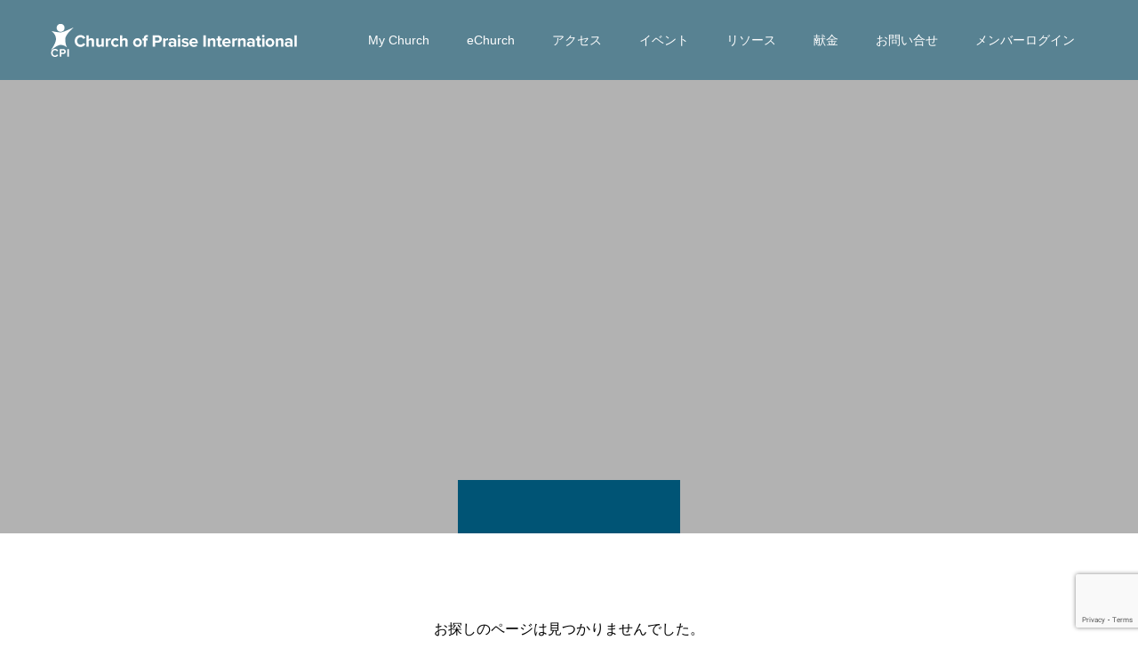

--- FILE ---
content_type: text/html; charset=UTF-8
request_url: https://churchofpraise.jp/events/2023-09-20
body_size: 47389
content:
<!doctype html><html dir="ltr" lang="ja" prefix="og: https://ogp.me/ns#" prefix="og: https://ogp.me/ns#"><head><meta charset="UTF-8"><meta name="viewport" content="width=device-width, initial-scale=1"><meta name="description" content=""><title>2023年9月20日のイベント &#8211; Church of Praise International</title><link rel='stylesheet' id='tribe-events-views-v2-bootstrap-datepicker-styles-css' href='https://churchofpraise.jp/copi/wp-content/plugins/the-events-calendar/vendor/bootstrap-datepicker/css/bootstrap-datepicker.standalone.min.css' type='text/css' media='all' /><link rel='stylesheet' id='tec-variables-skeleton-css' href='https://churchofpraise.jp/copi/wp-content/cache/autoptimize/autoptimize_single_9428f6bcbe2fc7ba08c8adfbecc4210c.php' type='text/css' media='all' /><link rel='stylesheet' id='tribe-common-skeleton-style-css' href='https://churchofpraise.jp/copi/wp-content/cache/autoptimize/autoptimize_single_6fb380074d8423d95643ca9b83fdf6a1.php' type='text/css' media='all' /><link rel='stylesheet' id='tribe-tooltipster-css-css' href='https://churchofpraise.jp/copi/wp-content/plugins/the-events-calendar/common/vendor/tooltipster/tooltipster.bundle.min.css' type='text/css' media='all' /><link rel='stylesheet' id='tribe-events-views-v2-skeleton-css' href='https://churchofpraise.jp/copi/wp-content/cache/autoptimize/autoptimize_single_f7b8771a3bbfc9c1be53b3b2ec25755e.php' type='text/css' media='all' /><link rel='stylesheet' id='tec-variables-full-css' href='https://churchofpraise.jp/copi/wp-content/cache/autoptimize/autoptimize_single_0a0888654a06c91e362d9a1177e45d2e.php' type='text/css' media='all' /><link rel='stylesheet' id='tribe-common-full-style-css' href='https://churchofpraise.jp/copi/wp-content/cache/autoptimize/autoptimize_single_3e5e19d3b00d0fd56902fd3ae2047579.php' type='text/css' media='all' /><link rel='stylesheet' id='tribe-events-views-v2-full-css' href='https://churchofpraise.jp/copi/wp-content/cache/autoptimize/autoptimize_single_86df9630ed6f7af6a4470b52119bd259.php' type='text/css' media='all' /><link rel='stylesheet' id='tribe-events-views-v2-print-css' href='https://churchofpraise.jp/copi/wp-content/cache/autoptimize/autoptimize_single_f69387c53223dc1d31ea843245368a48.php' type='text/css' media='print' /><style>img:is([sizes="auto" i], [sizes^="auto," i]) { contain-intrinsic-size: 3000px 1500px }</style><meta name="robots" content="noindex" /><meta name="generator" content="All in One SEO (AIOSEO) 4.8.9" /> <script type="application/ld+json" class="aioseo-schema">{"@context":"https:\/\/schema.org","@graph":[{"@type":"BreadcrumbList","@id":"https:\/\/churchofpraise.jp\/events\/2023-09-20#breadcrumblist","itemListElement":[{"@type":"ListItem","@id":"https:\/\/churchofpraise.jp#listItem","position":1,"name":"Home","item":"https:\/\/churchofpraise.jp","nextItem":{"@type":"ListItem","@id":"#listItem","name":"404 Error: page not found"}}]},{"@type":"Organization","@id":"https:\/\/churchofpraise.jp\/#organization","name":"Church of Praise International","url":"https:\/\/churchofpraise.jp\/"},{"@type":"WebPage","@id":"https:\/\/churchofpraise.jp\/events\/2023-09-20#webpage","url":"https:\/\/churchofpraise.jp\/events\/2023-09-20","inLanguage":"ja","isPartOf":{"@id":"https:\/\/churchofpraise.jp\/#website"},"breadcrumb":{"@id":"https:\/\/churchofpraise.jp\/events\/2023-09-20#breadcrumblist"}},{"@type":"WebSite","@id":"https:\/\/churchofpraise.jp\/#website","url":"https:\/\/churchofpraise.jp\/","name":"Church of Praise International","inLanguage":"ja","publisher":{"@id":"https:\/\/churchofpraise.jp\/#organization"}}]}</script> <meta property="og:type" content="website"><meta property="og:url" content="https://churchofpraise.jp/events/2023-09-20"><meta property="og:title" content="2023年9月20日のイベント &#8211; Church of Praise International"><meta property="og:description" content=""><meta property="og:site_name" content="Church of Praise International"><meta property="og:image" content="https://churchofpraise.jp/copi/wp-content/themes/switch_tcd063/assets/images/590x380.gif"><meta property="og:image:secure_url" content="https://churchofpraise.jp/copi/wp-content/themes/switch_tcd063/assets/images/590x380.gif"><meta property="og:image:width" content="590"><meta property="og:image:height" content="380"><meta property="fb:app_id" content="320982498547962"><meta name="twitter:card" content="summary"><meta name="twitter:site" content="@"><meta name="twitter:creator" content="@"><meta name="twitter:title" content="2023年9月20日のイベント &#8211; Church of Praise International"><meta property="twitter:description" content=""><link rel='dns-prefetch' href='//webfonts.sakura.ne.jp' /><link rel='dns-prefetch' href='//cdn.jsdelivr.net' /><link rel="alternate" type="application/rss+xml" title="Church of Praise International &raquo; フィード" href="https://churchofpraise.jp/feed" /><link rel="alternate" type="application/rss+xml" title="Church of Praise International &raquo; コメントフィード" href="https://churchofpraise.jp/comments/feed" /><link rel="alternate" type="text/calendar" title="Church of Praise International &raquo; iCal フィード" href="https://churchofpraise.jp/events/2025-11-21/?ical=1/" /><link rel="manifest" href="https://churchofpraise.jp/tcdpwa-manifest.json"> <script defer src="[data-uri]"></script> <link rel="preconnect" href="https://fonts.googleapis.com"><link rel="preconnect" href="https://fonts.gstatic.com" crossorigin><link href="https://fonts.googleapis.com/css2?family=Noto+Sans+JP:wght@400;600" rel="stylesheet"><link rel='stylesheet' id='wp-block-library-css' href='https://churchofpraise.jp/copi/wp-includes/css/dist/block-library/style.min.css' type='text/css' media='all' /><style id='classic-theme-styles-inline-css' type='text/css'>/*! This file is auto-generated */
.wp-block-button__link{color:#fff;background-color:#32373c;border-radius:9999px;box-shadow:none;text-decoration:none;padding:calc(.667em + 2px) calc(1.333em + 2px);font-size:1.125em}.wp-block-file__button{background:#32373c;color:#fff;text-decoration:none}</style><link rel='stylesheet' id='convertkit-broadcasts-css' href='https://churchofpraise.jp/copi/wp-content/cache/autoptimize/autoptimize_single_57d35bd0ca542f812367627d23d892fb.php' type='text/css' media='all' /><link rel='stylesheet' id='convertkit-button-css' href='https://churchofpraise.jp/copi/wp-content/cache/autoptimize/autoptimize_single_ba0c8593a7abf823fc2b16085446decc.php' type='text/css' media='all' /><link rel='stylesheet' id='convertkit-form-css' href='https://churchofpraise.jp/copi/wp-content/cache/autoptimize/autoptimize_single_3626f363cf4f6814901b3322b3ec93e4.php' type='text/css' media='all' /><link rel='stylesheet' id='convertkit-form-builder-field-css' href='https://churchofpraise.jp/copi/wp-content/cache/autoptimize/autoptimize_single_f69834c3c9ffc80110f5a42796a95fab.php' type='text/css' media='all' /><link rel='stylesheet' id='convertkit-form-builder-css' href='https://churchofpraise.jp/copi/wp-content/cache/autoptimize/autoptimize_single_f69834c3c9ffc80110f5a42796a95fab.php' type='text/css' media='all' /><style id='global-styles-inline-css' type='text/css'>:root{--wp--preset--aspect-ratio--square: 1;--wp--preset--aspect-ratio--4-3: 4/3;--wp--preset--aspect-ratio--3-4: 3/4;--wp--preset--aspect-ratio--3-2: 3/2;--wp--preset--aspect-ratio--2-3: 2/3;--wp--preset--aspect-ratio--16-9: 16/9;--wp--preset--aspect-ratio--9-16: 9/16;--wp--preset--color--black: #000000;--wp--preset--color--cyan-bluish-gray: #abb8c3;--wp--preset--color--white: #ffffff;--wp--preset--color--pale-pink: #f78da7;--wp--preset--color--vivid-red: #cf2e2e;--wp--preset--color--luminous-vivid-orange: #ff6900;--wp--preset--color--luminous-vivid-amber: #fcb900;--wp--preset--color--light-green-cyan: #7bdcb5;--wp--preset--color--vivid-green-cyan: #00d084;--wp--preset--color--pale-cyan-blue: #8ed1fc;--wp--preset--color--vivid-cyan-blue: #0693e3;--wp--preset--color--vivid-purple: #9b51e0;--wp--preset--gradient--vivid-cyan-blue-to-vivid-purple: linear-gradient(135deg,rgba(6,147,227,1) 0%,rgb(155,81,224) 100%);--wp--preset--gradient--light-green-cyan-to-vivid-green-cyan: linear-gradient(135deg,rgb(122,220,180) 0%,rgb(0,208,130) 100%);--wp--preset--gradient--luminous-vivid-amber-to-luminous-vivid-orange: linear-gradient(135deg,rgba(252,185,0,1) 0%,rgba(255,105,0,1) 100%);--wp--preset--gradient--luminous-vivid-orange-to-vivid-red: linear-gradient(135deg,rgba(255,105,0,1) 0%,rgb(207,46,46) 100%);--wp--preset--gradient--very-light-gray-to-cyan-bluish-gray: linear-gradient(135deg,rgb(238,238,238) 0%,rgb(169,184,195) 100%);--wp--preset--gradient--cool-to-warm-spectrum: linear-gradient(135deg,rgb(74,234,220) 0%,rgb(151,120,209) 20%,rgb(207,42,186) 40%,rgb(238,44,130) 60%,rgb(251,105,98) 80%,rgb(254,248,76) 100%);--wp--preset--gradient--blush-light-purple: linear-gradient(135deg,rgb(255,206,236) 0%,rgb(152,150,240) 100%);--wp--preset--gradient--blush-bordeaux: linear-gradient(135deg,rgb(254,205,165) 0%,rgb(254,45,45) 50%,rgb(107,0,62) 100%);--wp--preset--gradient--luminous-dusk: linear-gradient(135deg,rgb(255,203,112) 0%,rgb(199,81,192) 50%,rgb(65,88,208) 100%);--wp--preset--gradient--pale-ocean: linear-gradient(135deg,rgb(255,245,203) 0%,rgb(182,227,212) 50%,rgb(51,167,181) 100%);--wp--preset--gradient--electric-grass: linear-gradient(135deg,rgb(202,248,128) 0%,rgb(113,206,126) 100%);--wp--preset--gradient--midnight: linear-gradient(135deg,rgb(2,3,129) 0%,rgb(40,116,252) 100%);--wp--preset--font-size--small: 13px;--wp--preset--font-size--medium: 20px;--wp--preset--font-size--large: 36px;--wp--preset--font-size--x-large: 42px;--wp--preset--spacing--20: 0.44rem;--wp--preset--spacing--30: 0.67rem;--wp--preset--spacing--40: 1rem;--wp--preset--spacing--50: 1.5rem;--wp--preset--spacing--60: 2.25rem;--wp--preset--spacing--70: 3.38rem;--wp--preset--spacing--80: 5.06rem;--wp--preset--shadow--natural: 6px 6px 9px rgba(0, 0, 0, 0.2);--wp--preset--shadow--deep: 12px 12px 50px rgba(0, 0, 0, 0.4);--wp--preset--shadow--sharp: 6px 6px 0px rgba(0, 0, 0, 0.2);--wp--preset--shadow--outlined: 6px 6px 0px -3px rgba(255, 255, 255, 1), 6px 6px rgba(0, 0, 0, 1);--wp--preset--shadow--crisp: 6px 6px 0px rgba(0, 0, 0, 1);}:where(.is-layout-flex){gap: 0.5em;}:where(.is-layout-grid){gap: 0.5em;}body .is-layout-flex{display: flex;}.is-layout-flex{flex-wrap: wrap;align-items: center;}.is-layout-flex > :is(*, div){margin: 0;}body .is-layout-grid{display: grid;}.is-layout-grid > :is(*, div){margin: 0;}:where(.wp-block-columns.is-layout-flex){gap: 2em;}:where(.wp-block-columns.is-layout-grid){gap: 2em;}:where(.wp-block-post-template.is-layout-flex){gap: 1.25em;}:where(.wp-block-post-template.is-layout-grid){gap: 1.25em;}.has-black-color{color: var(--wp--preset--color--black) !important;}.has-cyan-bluish-gray-color{color: var(--wp--preset--color--cyan-bluish-gray) !important;}.has-white-color{color: var(--wp--preset--color--white) !important;}.has-pale-pink-color{color: var(--wp--preset--color--pale-pink) !important;}.has-vivid-red-color{color: var(--wp--preset--color--vivid-red) !important;}.has-luminous-vivid-orange-color{color: var(--wp--preset--color--luminous-vivid-orange) !important;}.has-luminous-vivid-amber-color{color: var(--wp--preset--color--luminous-vivid-amber) !important;}.has-light-green-cyan-color{color: var(--wp--preset--color--light-green-cyan) !important;}.has-vivid-green-cyan-color{color: var(--wp--preset--color--vivid-green-cyan) !important;}.has-pale-cyan-blue-color{color: var(--wp--preset--color--pale-cyan-blue) !important;}.has-vivid-cyan-blue-color{color: var(--wp--preset--color--vivid-cyan-blue) !important;}.has-vivid-purple-color{color: var(--wp--preset--color--vivid-purple) !important;}.has-black-background-color{background-color: var(--wp--preset--color--black) !important;}.has-cyan-bluish-gray-background-color{background-color: var(--wp--preset--color--cyan-bluish-gray) !important;}.has-white-background-color{background-color: var(--wp--preset--color--white) !important;}.has-pale-pink-background-color{background-color: var(--wp--preset--color--pale-pink) !important;}.has-vivid-red-background-color{background-color: var(--wp--preset--color--vivid-red) !important;}.has-luminous-vivid-orange-background-color{background-color: var(--wp--preset--color--luminous-vivid-orange) !important;}.has-luminous-vivid-amber-background-color{background-color: var(--wp--preset--color--luminous-vivid-amber) !important;}.has-light-green-cyan-background-color{background-color: var(--wp--preset--color--light-green-cyan) !important;}.has-vivid-green-cyan-background-color{background-color: var(--wp--preset--color--vivid-green-cyan) !important;}.has-pale-cyan-blue-background-color{background-color: var(--wp--preset--color--pale-cyan-blue) !important;}.has-vivid-cyan-blue-background-color{background-color: var(--wp--preset--color--vivid-cyan-blue) !important;}.has-vivid-purple-background-color{background-color: var(--wp--preset--color--vivid-purple) !important;}.has-black-border-color{border-color: var(--wp--preset--color--black) !important;}.has-cyan-bluish-gray-border-color{border-color: var(--wp--preset--color--cyan-bluish-gray) !important;}.has-white-border-color{border-color: var(--wp--preset--color--white) !important;}.has-pale-pink-border-color{border-color: var(--wp--preset--color--pale-pink) !important;}.has-vivid-red-border-color{border-color: var(--wp--preset--color--vivid-red) !important;}.has-luminous-vivid-orange-border-color{border-color: var(--wp--preset--color--luminous-vivid-orange) !important;}.has-luminous-vivid-amber-border-color{border-color: var(--wp--preset--color--luminous-vivid-amber) !important;}.has-light-green-cyan-border-color{border-color: var(--wp--preset--color--light-green-cyan) !important;}.has-vivid-green-cyan-border-color{border-color: var(--wp--preset--color--vivid-green-cyan) !important;}.has-pale-cyan-blue-border-color{border-color: var(--wp--preset--color--pale-cyan-blue) !important;}.has-vivid-cyan-blue-border-color{border-color: var(--wp--preset--color--vivid-cyan-blue) !important;}.has-vivid-purple-border-color{border-color: var(--wp--preset--color--vivid-purple) !important;}.has-vivid-cyan-blue-to-vivid-purple-gradient-background{background: var(--wp--preset--gradient--vivid-cyan-blue-to-vivid-purple) !important;}.has-light-green-cyan-to-vivid-green-cyan-gradient-background{background: var(--wp--preset--gradient--light-green-cyan-to-vivid-green-cyan) !important;}.has-luminous-vivid-amber-to-luminous-vivid-orange-gradient-background{background: var(--wp--preset--gradient--luminous-vivid-amber-to-luminous-vivid-orange) !important;}.has-luminous-vivid-orange-to-vivid-red-gradient-background{background: var(--wp--preset--gradient--luminous-vivid-orange-to-vivid-red) !important;}.has-very-light-gray-to-cyan-bluish-gray-gradient-background{background: var(--wp--preset--gradient--very-light-gray-to-cyan-bluish-gray) !important;}.has-cool-to-warm-spectrum-gradient-background{background: var(--wp--preset--gradient--cool-to-warm-spectrum) !important;}.has-blush-light-purple-gradient-background{background: var(--wp--preset--gradient--blush-light-purple) !important;}.has-blush-bordeaux-gradient-background{background: var(--wp--preset--gradient--blush-bordeaux) !important;}.has-luminous-dusk-gradient-background{background: var(--wp--preset--gradient--luminous-dusk) !important;}.has-pale-ocean-gradient-background{background: var(--wp--preset--gradient--pale-ocean) !important;}.has-electric-grass-gradient-background{background: var(--wp--preset--gradient--electric-grass) !important;}.has-midnight-gradient-background{background: var(--wp--preset--gradient--midnight) !important;}.has-small-font-size{font-size: var(--wp--preset--font-size--small) !important;}.has-medium-font-size{font-size: var(--wp--preset--font-size--medium) !important;}.has-large-font-size{font-size: var(--wp--preset--font-size--large) !important;}.has-x-large-font-size{font-size: var(--wp--preset--font-size--x-large) !important;}
:where(.wp-block-post-template.is-layout-flex){gap: 1.25em;}:where(.wp-block-post-template.is-layout-grid){gap: 1.25em;}
:where(.wp-block-columns.is-layout-flex){gap: 2em;}:where(.wp-block-columns.is-layout-grid){gap: 2em;}
:root :where(.wp-block-pullquote){font-size: 1.5em;line-height: 1.6;}</style><link rel='stylesheet' id='contact-form-7-css' href='https://churchofpraise.jp/copi/wp-content/cache/autoptimize/autoptimize_single_64ac31699f5326cb3c76122498b76f66.php' type='text/css' media='all' /><link rel='stylesheet' id='stripe-handler-ng-style-css' href='https://churchofpraise.jp/copi/wp-content/cache/autoptimize/autoptimize_single_aa4b8db3479519b496c29ed10208f545.php' type='text/css' media='all' /><link rel='stylesheet' id='parent-style-css' href='https://churchofpraise.jp/copi/wp-content/cache/autoptimize/autoptimize_single_0f363ae754144b838adb567ab0cee448.php' type='text/css' media='all' /><link rel='stylesheet' id='child-style-css' href='https://churchofpraise.jp/copi/wp-content/themes/switch_child/style.css' type='text/css' media='all' /><link rel='stylesheet' id='switch-style-css' href='https://churchofpraise.jp/copi/wp-content/themes/switch_child/style.css' type='text/css' media='all' /><link rel='stylesheet' id='design-plus-css' href='https://churchofpraise.jp/copi/wp-content/cache/autoptimize/autoptimize_single_5b9605651cc6d30cb4193df318e4c9c1.php' type='text/css' media='all' /><style>:root {
  --tcd-font-type1: Arial,"Hiragino Sans","Yu Gothic Medium","Meiryo",sans-serif;
  --tcd-font-type2: "Times New Roman",Times,"Yu Mincho","游明朝","游明朝体","Hiragino Mincho Pro",serif;
  --tcd-font-type3: Palatino,"Yu Kyokasho","游教科書体","UD デジタル 教科書体 N","游明朝","游明朝体","Hiragino Mincho Pro","Meiryo",serif;
  --tcd-font-type-logo: "Noto Sans JP",sans-serif;
}</style> <script type="text/javascript" src="https://churchofpraise.jp/copi/wp-includes/js/jquery/jquery.min.js" id="jquery-core-js"></script> <script defer type="text/javascript" src="https://churchofpraise.jp/copi/wp-includes/js/jquery/jquery-migrate.min.js" id="jquery-migrate-js"></script> <script defer type="text/javascript" src="//webfonts.sakura.ne.jp/js/sakurav3.js?fadein=0" id="typesquare_std-js"></script> <script defer type="text/javascript" src="https://churchofpraise.jp/copi/wp-content/cache/autoptimize/autoptimize_single_bcdda4c2a25e1250e7218ed644ae04f5.php" id="tribe-common-js"></script> <script defer type="text/javascript" src="https://churchofpraise.jp/copi/wp-content/cache/autoptimize/autoptimize_single_ee54704f72f7b625207a9ef7460fb602.php" id="tribe-events-views-v2-breakpoints-js"></script> <link rel="https://api.w.org/" href="https://churchofpraise.jp/wp-json/" /><meta name="tec-api-version" content="v1"><meta name="tec-api-origin" content="https://churchofpraise.jp"><link rel="alternate" href="https://churchofpraise.jp/wp-json/tribe/events/v1/" /><link rel="shortcut icon" href="https://churchofpraise.jp/copi/wp-content/uploads/2019/11/CPI-logo-Favicon.png"><style>.c-comment__form-submit:hover,.p-cb__item-btn a,.c-pw__btn,.p-readmore__btn,.p-pager span,.p-page-links a,.p-pagetop,.p-widget__title,.p-entry__meta,.p-headline,.p-article06__cat,.p-nav02__item-upper,.p-page-header__title,.p-plan__title,.p-btn{background: #005475}.c-pw__btn:hover,.p-cb__item-btn a:hover,.p-pagetop:focus,.p-pagetop:hover,.p-readmore__btn:hover,.p-page-links > span,.p-page-links a:hover,.p-pager a:hover,.p-entry__meta a:hover,.p-article06__cat:hover,.p-interview__cat:hover,.p-nav02__item-upper:hover,.p-btn:hover{background: #000000}.p-archive-header__title,.p-article01__title a:hover,.p-article01__cat a:hover,.p-article04__title a:hover,.p-faq__cat,.p-faq__list dt:hover,.p-triangle,.p-article06__title a:hover,.p-interview__faq dt,.p-nav02__item-lower:hover .p-nav02__item-title,.p-article07 a:hover,.p-article07__title,.p-block01__title,.p-block01__lower-title,.p-block02__item-title,.p-block03__item-title,.p-block04__title,.p-index-content02__title,.p-article09 a:hover .p-article09__title,.p-index-content06__title,.p-plan-table01__price,.p-plan__catch,.p-plan__notice-title,.p-spec__title,.p-widget a:hover,.cardlink .title a{color: #000000}.p-entry__body a,.custom-html-widget a{color: #442602}body{font-family: var(--tcd-font-type1)}.c-logo,.p-page-header__title,.p-page-header__desc,.p-archive-header__title,.p-faq__cat,.p-interview__title,.p-footer-link__title,.p-block01__title,.p-block04__title,.p-index-content02__title,.p-headline02__title,.p-index-content01__title,.p-index-content06__title,.p-index-content07__title,.p-index-content09__title,.p-plan__title,.p-plan__catch,.p-header-content__title,.p-spec__title{font-family: var(--tcd-font-type1)}.c-font-type--logo{font-family: var(--tcd-font-type-logo);font-weight: bold}.p-hover-effect--type1:hover img{-webkit-transform: scale(1.2);transform: scale(1.2)}.l-header{background: rgba(0, 84, 117, 0.500000)}.l-header--fixed.is-active{background: rgba(0, 84, 117, 0.500000)}.p-menu-btn{color: #ffffff}.p-global-nav > ul > li > a{color: #ffffff}.p-global-nav > ul > li > a:hover{color: #999999}.p-global-nav .sub-menu a{background: #005475;color: #ffffff}.p-global-nav .sub-menu a:hover{background: #000000;color: #ffffff}.p-global-nav .menu-item-has-children > a > .p-global-nav__toggle::before{border-color: #ffffff}.p-footer-link{background-image: url(https://churchofpraise.jp/copi/wp-content/uploads/2019/09/switch-image_1450x500.gif)}.p-footer-link::before{background: rgba(0,0,0, 0.300000)}.p-info{background: #ffffff;color: #000000}.p-info__logo{font-size: 25px}.p-footer-nav{background: #f5f5f5;color: #000000}.p-footer-nav a{color: #000000}.p-footer-nav a:hover{color: #442602}.p-copyright{background: #000000}.p-page-header::before{background: rgba(0, 0, 0, 0.3)}.p-page-header__desc{color: #ffffff;font-size: 40px}@media screen and (max-width: 1199px) {.l-header{background: rgba(0, 84, 117, 0.500000)}.l-header--fixed.is-active{background: rgba(0, 84, 117, 0.500000)}.p-global-nav{background: rgba(0,0,0, 1)}.p-global-nav > ul > li > a,.p-global-nav > ul > li > a:hover,.p-global-nav a,.p-global-nav a:hover,.p-global-nav .sub-menu a,.p-global-nav .sub-menu a:hover{color: #ffffff!important}.p-global-nav .menu-item-has-children > a > .sub-menu-toggle::before{border-color: #ffffff}}@media screen and (max-width: 767px) {.p-page-header__desc{font-size: 18px}}.c-load--type1 { border: 3px solid rgba(0, 84, 117, 0.2); border-top-color: #005475; }</style><link rel="icon" href="https://churchofpraise.jp/copi/wp-content/uploads/2020/09/cropped-CPI-logo-32x32.png" sizes="32x32" /><link rel="icon" href="https://churchofpraise.jp/copi/wp-content/uploads/2020/09/cropped-CPI-logo-192x192.png" sizes="192x192" /><link rel="apple-touch-icon" href="https://churchofpraise.jp/copi/wp-content/uploads/2020/09/cropped-CPI-logo-180x180.png" /><meta name="msapplication-TileImage" content="https://churchofpraise.jp/copi/wp-content/uploads/2020/09/cropped-CPI-logo-270x270.png" /></head><body class="error404 wp-embed-responsive wp-theme-switch_tcd063 wp-child-theme-switch_child tribe-events-page-template tribe-no-js"><div id="site_loader_overlay"><div id="site_loader_animation" class="c-load--type1"></div></div><header id="js-header" class="l-header"><div class="l-header__inner l-inner"><div class="l-header__logo c-logo"> <a href="https://churchofpraise.jp/"> <img src="https://churchofpraise.jp/copi/wp-content/uploads/2019/12/cpi-white-1.png" alt="Church of Praise International" width="286" height="49"> </a></div> <button id="js-menu-btn" class="p-menu-btn c-menu-btn"></button><nav id="js-global-nav" class="p-global-nav"><ul id="menu-%e3%82%b5%e3%83%b3%e3%83%97%e3%83%ab%e3%83%a1%e3%83%8b%e3%83%a5%e3%83%bc" class="menu"><li id="menu-item-38" class="menu-item menu-item-type-custom menu-item-object-custom menu-item-has-children menu-item-38"><a href="#">My Church<span class="p-global-nav__toggle"></span></a><ul class="sub-menu"><li id="menu-item-177" class="menu-item menu-item-type-post_type menu-item-object-page menu-item-177"><a href="https://churchofpraise.jp/our-statement-of-faith">私たちの信仰<span class="p-global-nav__toggle"></span></a></li><li id="menu-item-175" class="menu-item menu-item-type-post_type menu-item-object-page menu-item-175"><a href="https://churchofpraise.jp/our-vison">ビジョン<span class="p-global-nav__toggle"></span></a></li><li id="menu-item-8069" class="menu-item menu-item-type-post_type menu-item-object-page menu-item-8069"><a href="https://churchofpraise.jp/leadership">Leadership<span class="p-global-nav__toggle"></span></a></li><li id="menu-item-12727" class="menu-item menu-item-type-custom menu-item-object-custom menu-item-12727"><a href="https://churchofpraise.jp/archives/category/%E8%A8%BC">証<span class="p-global-nav__toggle"></span></a></li><li id="menu-item-3925" class="menu-item menu-item-type-custom menu-item-object-custom menu-item-3925"><a href="https://churchofpraise.jp/j/shuho/shuho.pdf">週報<span class="p-global-nav__toggle"></span></a></li></ul></li><li id="menu-item-3889" class="menu-item menu-item-type-custom menu-item-object-custom menu-item-3889"><a href="https://e.churchofpraise.jp/">eChurch<span class="p-global-nav__toggle"></span></a></li><li id="menu-item-198" class="menu-item menu-item-type-post_type menu-item-object-page menu-item-has-children menu-item-198"><a href="https://churchofpraise.jp/access">アクセス<span class="p-global-nav__toggle"></span></a><ul class="sub-menu"><li id="menu-item-277" class="menu-item menu-item-type-post_type menu-item-object-page menu-item-277"><a href="https://churchofpraise.jp/cpi-osaka-access">Church of Praise International<span class="p-global-nav__toggle"></span></a></li><li id="menu-item-276" class="menu-item menu-item-type-post_type menu-item-object-page menu-item-276"><a href="https://churchofpraise.jp/cpi-tokyo-access">Church of Praise 東京教会<span class="p-global-nav__toggle"></span></a></li><li id="menu-item-275" class="menu-item menu-item-type-post_type menu-item-object-page menu-item-275"><a href="https://churchofpraise.jp/cpi-chubu-access">Church of Praise 中部教会<span class="p-global-nav__toggle"></span></a></li><li id="menu-item-6493" class="menu-item menu-item-type-post_type menu-item-object-page menu-item-6493"><a href="https://churchofpraise.jp/church-of-praise-tohoku-access">Church of Praise 東北教会<span class="p-global-nav__toggle"></span></a></li><li id="menu-item-2249" class="menu-item menu-item-type-custom menu-item-object-custom menu-item-2249"><a href="https://e.churchofpraise.jp/">eChurch<span class="p-global-nav__toggle"></span></a></li></ul></li><li id="menu-item-42" class="menu-item menu-item-type-custom menu-item-object-custom menu-item-has-children menu-item-42"><a href="https://churchofpraise.jp/archives/event">イベント<span class="p-global-nav__toggle"></span></a><ul class="sub-menu"><li id="menu-item-250" class="menu-item menu-item-type-custom menu-item-object-custom menu-item-250"><a href="https://churchofpraise.jp/archives/event">イベント一覧<span class="p-global-nav__toggle"></span></a></li><li id="menu-item-199" class="menu-item menu-item-type-custom menu-item-object-custom menu-item-199"><a href="https://churchofpraise.jp/events/">イベントカレンダー<span class="p-global-nav__toggle"></span></a></li></ul></li><li id="menu-item-39" class="menu-item menu-item-type-custom menu-item-object-custom menu-item-has-children menu-item-39"><a href="#">リソース<span class="p-global-nav__toggle"></span></a><ul class="sub-menu"><li id="menu-item-463" class="menu-item menu-item-type-custom menu-item-object-custom menu-item-463"><a href="https://www.youtube.com/channel/UC0ghYiQVmN-GYKCPWZunLJA">Youtube Channel<span class="p-global-nav__toggle"></span></a></li><li id="menu-item-341" class="menu-item menu-item-type-custom menu-item-object-custom menu-item-has-children menu-item-341"><a href="https://gaiuslawrence.com/hebrew-calendar/">ヘブルカレンダー<span class="p-global-nav__toggle"></span></a><ul class="sub-menu"><li id="menu-item-558" class="menu-item menu-item-type-custom menu-item-object-custom menu-item-558"><a href="https://gaiuslawrence.com/hebrew-calendar/07_month-of-tishrei/">今月の月 &#8211; ティシュレイの月<span class="p-global-nav__toggle"></span></a></li></ul></li><li id="menu-item-7582" class="menu-item menu-item-type-custom menu-item-object-custom menu-item-7582"><a href="http://acstore.kci.network">ACストア<span class="p-global-nav__toggle"></span></a></li><li id="menu-item-7581" class="menu-item menu-item-type-custom menu-item-object-custom menu-item-7581"><a href="https://ac.kci.network/">オンライン使徒的センター<span class="p-global-nav__toggle"></span></a></li></ul></li><li id="menu-item-666" class="menu-item menu-item-type-post_type menu-item-object-page menu-item-666"><a href="https://churchofpraise.jp/web-offering">献金<span class="p-global-nav__toggle"></span></a></li><li id="menu-item-360" class="menu-item menu-item-type-post_type menu-item-object-page menu-item-360"><a href="https://churchofpraise.jp/inquiry">お問い合せ<span class="p-global-nav__toggle"></span></a></li><li id="menu-item-9039" class="menu-item menu-item-type-custom menu-item-object-custom menu-item-9039"><a href="https://e.churchofpraise.jp/membership-login/">メンバーログイン<span class="p-global-nav__toggle"></span></a></li></ul></nav></div></header><main class="l-main"><header id="js-page-header" class="p-page-header"><h1 class="p-page-header__title"></h1><div class="p-page-header__inner l-inner"><p id="js-page-header__desc" class="p-page-header__desc"><span></span></p></div><div id="js-page-header__img" class="p-page-header__img p-page-header__img--type3"> <img src="" alt=""></div></header><div class="l-contents l-inner"><div class="l-primary"><div class="p-archive-header"><p class="p-archive-header__desc">お探しのページは見つかりませんでした。</p></div></div></div></main><footer class="l-footer"><div class="p-info"><div class="p-info__inner l-inner"><div class="p-info__logo c-logo"> <a href="https://churchofpraise.jp/"> <img src="https://churchofpraise.jp/copi/wp-content/uploads/2019/12/cpi-green-big.png" alt="Church of Praise International" width="auto" height="80"> </a></div><p class="p-info__address">宗教法人 チャーチ・オブ・プレイズ・インターナショナル<br /> 大阪府池田市神田2−11−5<br /> TEL : 072-751-5181 　FAX : 072-751-5381</p><ul class="p-social-nav"><li class="p-social-nav__item p-social-nav__item--facebook"><a href="https://www.facebook.com/%E3%83%81%E3%83%A3%E3%83%BC%E3%83%81%E3%82%AA%E3%83%96%E3%83%97%E3%83%AC%E3%82%A4%E3%82%BA%E3%82%A4%E3%83%B3%E3%82%BF%E3%83%BC%E3%83%8A%E3%82%B7%E3%83%A7%E3%83%8A%E3%83%AB-151101554917411/"></a></li><li class="p-social-nav__item p-social-nav__item--instagram"><a href="https://www.instagram.com/cpi_osaka/?hl=ja"></a></li><li class="p-social-nav__item p-social-nav__item--rss"><a href="https://churchofpraise.jp/feed"></a></li></ul></div></div><ul id="menu-%e3%83%95%e3%83%83%e3%82%bf%e3%83%bc%e3%83%a1%e3%83%8b%e3%83%a5%e3%83%bc" class="p-footer-nav"><li id="menu-item-347" class="menu-item menu-item-type-custom menu-item-object-custom menu-item-home menu-item-347"><a href="https://churchofpraise.jp">トップ</a></li><li id="menu-item-345" class="menu-item menu-item-type-custom menu-item-object-custom menu-item-345"><a href="https://churchofpraise.jp/events/">イベント</a></li><li id="menu-item-344" class="menu-item menu-item-type-post_type menu-item-object-page menu-item-344"><a href="https://churchofpraise.jp/access">アクセス</a></li><li id="menu-item-346" class="menu-item menu-item-type-custom menu-item-object-custom menu-item-346"><a href="https://gaiuslawrence.com/hebrew-calendar/">ヘブルカレンダー</a></li><li id="menu-item-665" class="menu-item menu-item-type-post_type menu-item-object-page menu-item-665"><a href="https://churchofpraise.jp/web-offering">献金</a></li><li id="menu-item-1835" class="menu-item menu-item-type-post_type menu-item-object-page menu-item-privacy-policy menu-item-1835"><a rel="privacy-policy" href="https://churchofpraise.jp/privacy-policy">プライバシーポリシー</a></li><li id="menu-item-560" class="menu-item menu-item-type-post_type menu-item-object-page menu-item-560"><a href="https://churchofpraise.jp/tokushou">特定商取引法に基づく表示</a></li><li id="menu-item-343" class="menu-item menu-item-type-post_type menu-item-object-page menu-item-343"><a href="https://churchofpraise.jp/inquiry">お問い合せ</a></li></ul><p class="p-copyright"> <small>Copyright &copy; Church of Praise International All Rights Reserved.</small></p> <button id="js-pagetop" class="p-pagetop"></button></footer> <script type="speculationrules">{"prefetch":[{"source":"document","where":{"and":[{"href_matches":"\/*"},{"not":{"href_matches":["\/copi\/wp-*.php","\/copi\/wp-admin\/*","\/copi\/wp-content\/uploads\/*","\/copi\/wp-content\/*","\/copi\/wp-content\/plugins\/*","\/copi\/wp-content\/themes\/switch_child\/*","\/copi\/wp-content\/themes\/switch_tcd063\/*","\/*\\?(.+)"]}},{"not":{"selector_matches":"a[rel~=\"nofollow\"]"}},{"not":{"selector_matches":".no-prefetch, .no-prefetch a"}}]},"eagerness":"conservative"}]}</script> <script defer src="[data-uri]"></script> </div> <script defer src="[data-uri]"></script><script defer type="text/javascript" src="https://churchofpraise.jp/copi/wp-content/plugins/the-events-calendar/vendor/bootstrap-datepicker/js/bootstrap-datepicker.min.js" id="tribe-events-views-v2-bootstrap-datepicker-js"></script> <script defer type="text/javascript" src="https://churchofpraise.jp/copi/wp-content/cache/autoptimize/autoptimize_single_01251bd531b19d7b5bf2aa83b6aa7f8b.php" id="tribe-events-views-v2-viewport-js"></script> <script defer type="text/javascript" src="https://churchofpraise.jp/copi/wp-content/cache/autoptimize/autoptimize_single_914a9df7b71020a188d4fdb01f482a17.php" id="tribe-events-views-v2-accordion-js"></script> <script defer type="text/javascript" src="https://churchofpraise.jp/copi/wp-content/cache/autoptimize/autoptimize_single_c8e5d9c7b4772a11f5e01d4dbd6b782f.php" id="tribe-events-views-v2-view-selector-js"></script> <script defer type="text/javascript" src="https://churchofpraise.jp/copi/wp-content/cache/autoptimize/autoptimize_single_75d2114a8936da9ae6b3d9871481860f.php" id="tribe-events-views-v2-ical-links-js"></script> <script defer type="text/javascript" src="https://churchofpraise.jp/copi/wp-content/cache/autoptimize/autoptimize_single_953d15f72048ff7e0cfaff2b3318e7fe.php" id="tribe-events-views-v2-navigation-scroll-js"></script> <script defer type="text/javascript" src="https://churchofpraise.jp/copi/wp-content/cache/autoptimize/autoptimize_single_d0ae7594825dad316eb94941b704dd9f.php" id="tribe-events-views-v2-multiday-events-js"></script> <script defer type="text/javascript" src="https://churchofpraise.jp/copi/wp-content/cache/autoptimize/autoptimize_single_526ed2c3349b33dac92451126e268657.php" id="tribe-events-views-v2-month-mobile-events-js"></script> <script defer type="text/javascript" src="https://churchofpraise.jp/copi/wp-content/cache/autoptimize/autoptimize_single_f309be372cc1f791bbd40a53a326cefc.php" id="tribe-events-views-v2-month-grid-js"></script> <script defer type="text/javascript" src="https://churchofpraise.jp/copi/wp-content/plugins/the-events-calendar/common/vendor/tooltipster/tooltipster.bundle.min.js" id="tribe-tooltipster-js"></script> <script defer type="text/javascript" src="https://churchofpraise.jp/copi/wp-content/cache/autoptimize/autoptimize_single_322215534c94bc5f07dabce3f9511620.php" id="tribe-events-views-v2-tooltip-js"></script> <script defer type="text/javascript" src="https://churchofpraise.jp/copi/wp-content/cache/autoptimize/autoptimize_single_0284c46e7c516e8bf526538ebedab2dd.php" id="tribe-events-views-v2-events-bar-js"></script> <script defer type="text/javascript" src="https://churchofpraise.jp/copi/wp-content/cache/autoptimize/autoptimize_single_b856bde976b66f41b3364c965bc75017.php" id="tribe-events-views-v2-events-bar-inputs-js"></script> <script defer type="text/javascript" src="https://churchofpraise.jp/copi/wp-content/cache/autoptimize/autoptimize_single_2edb9d04046bc0dc9613ea5b3213793f.php" id="tribe-events-views-v2-datepicker-js"></script> <script defer type="text/javascript" src="https://churchofpraise.jp/copi/wp-content/cache/autoptimize/autoptimize_single_2dbe04ebc9e6e31b028f4345684c56d6.php" id="tec-user-agent-js"></script> <script defer id="convertkit-broadcasts-js-extra" src="[data-uri]"></script> <script defer type="text/javascript" src="https://churchofpraise.jp/copi/wp-content/cache/autoptimize/autoptimize_single_ffe2f09c822335360b2275b5186d1e32.php" id="convertkit-broadcasts-js"></script> <script type="text/javascript" src="https://churchofpraise.jp/copi/wp-includes/js/dist/hooks.min.js" id="wp-hooks-js"></script> <script type="text/javascript" src="https://churchofpraise.jp/copi/wp-includes/js/dist/i18n.min.js" id="wp-i18n-js"></script> <script defer id="wp-i18n-js-after" src="[data-uri]"></script> <script defer type="text/javascript" src="https://churchofpraise.jp/copi/wp-content/cache/autoptimize/autoptimize_single_96e7dc3f0e8559e4a3f3ca40b17ab9c3.php" id="swv-js"></script> <script defer id="contact-form-7-js-translations" src="[data-uri]"></script> <script defer id="contact-form-7-js-before" src="[data-uri]"></script> <script defer type="text/javascript" src="https://churchofpraise.jp/copi/wp-content/cache/autoptimize/autoptimize_single_2912c657d0592cc532dff73d0d2ce7bb.php" id="contact-form-7-js"></script> <script defer id="stripe-handler-ng-js-extra" src="[data-uri]"></script> <script defer type="text/javascript" src="https://churchofpraise.jp/copi/wp-content/cache/autoptimize/autoptimize_single_d23c4833984cb1d7b3048162eb31b7d5.php" id="stripe-handler-ng-js"></script> <script defer id="convertkit-js-js-extra" src="[data-uri]"></script> <script defer type="text/javascript" src="https://churchofpraise.jp/copi/wp-content/cache/autoptimize/autoptimize_single_5e201d0f523bdb73e0b1a8845bbe763f.php" id="convertkit-js-js"></script> <script defer type="text/javascript" src="https://churchofpraise.jp/copi/wp-content/themes/switch_tcd063/assets/js/t.min.js" id="switch-t-js"></script> <script defer type="text/javascript" src="https://churchofpraise.jp/copi/wp-content/themes/switch_tcd063/assets/js/functions.min.js" id="switch-script-js"></script> <script defer type="text/javascript" src="https://churchofpraise.jp/copi/wp-content/themes/switch_tcd063/assets/js/youtube.min.js" id="switch-youtube-js"></script> <script defer id="wp_slimstat-js-extra" src="[data-uri]"></script> <script defer type="text/javascript" src="https://cdn.jsdelivr.net/wp/wp-slimstat/tags/5.3.1/wp-slimstat.min.js" id="wp_slimstat-js"></script> <script defer type="text/javascript" src="https://www.google.com/recaptcha/api.js?render=6LedjMcUAAAAABbXLZSYL7C_0yLxXxAKtEuVXhn9" id="google-recaptcha-js"></script> <script type="text/javascript" src="https://churchofpraise.jp/copi/wp-includes/js/dist/vendor/wp-polyfill.min.js" id="wp-polyfill-js"></script> <script defer id="wpcf7-recaptcha-js-before" src="[data-uri]"></script> <script defer type="text/javascript" src="https://churchofpraise.jp/copi/wp-content/cache/autoptimize/autoptimize_single_ec0187677793456f98473f49d9e9b95f.php" id="wpcf7-recaptcha-js"></script> <script defer type="text/javascript" src="https://churchofpraise.jp/copi/wp-content/cache/autoptimize/autoptimize_single_da0d2a2ab29172780c71cc3724bd803a.php" id="tribe-query-string-js"></script> <script defer src='https://churchofpraise.jp/copi/wp-content/cache/autoptimize/autoptimize_single_cb3d1360f762264c72de111954bc7932.php'></script> <script defer type="text/javascript" src="https://churchofpraise.jp/copi/wp-includes/js/underscore.min.js" id="underscore-js"></script> <script defer src='https://churchofpraise.jp/copi/wp-content/cache/autoptimize/autoptimize_single_34481ef35a9b1370ee508c495f453a32.php'></script> <script defer type="text/javascript" src="https://churchofpraise.jp/copi/wp-content/cache/autoptimize/autoptimize_single_741ee5aadc25eeba7cffedf6c4c06b50.php" id="tribe-events-views-v2-manager-js"></script> <script defer src="[data-uri]"></script> </body></html>

--- FILE ---
content_type: text/html; charset=utf-8
request_url: https://www.google.com/recaptcha/api2/anchor?ar=1&k=6LedjMcUAAAAABbXLZSYL7C_0yLxXxAKtEuVXhn9&co=aHR0cHM6Ly9jaHVyY2hvZnByYWlzZS5qcDo0NDM.&hl=en&v=TkacYOdEJbdB_JjX802TMer9&size=invisible&anchor-ms=20000&execute-ms=15000&cb=zhvz9jje8vww
body_size: 45022
content:
<!DOCTYPE HTML><html dir="ltr" lang="en"><head><meta http-equiv="Content-Type" content="text/html; charset=UTF-8">
<meta http-equiv="X-UA-Compatible" content="IE=edge">
<title>reCAPTCHA</title>
<style type="text/css">
/* cyrillic-ext */
@font-face {
  font-family: 'Roboto';
  font-style: normal;
  font-weight: 400;
  src: url(//fonts.gstatic.com/s/roboto/v18/KFOmCnqEu92Fr1Mu72xKKTU1Kvnz.woff2) format('woff2');
  unicode-range: U+0460-052F, U+1C80-1C8A, U+20B4, U+2DE0-2DFF, U+A640-A69F, U+FE2E-FE2F;
}
/* cyrillic */
@font-face {
  font-family: 'Roboto';
  font-style: normal;
  font-weight: 400;
  src: url(//fonts.gstatic.com/s/roboto/v18/KFOmCnqEu92Fr1Mu5mxKKTU1Kvnz.woff2) format('woff2');
  unicode-range: U+0301, U+0400-045F, U+0490-0491, U+04B0-04B1, U+2116;
}
/* greek-ext */
@font-face {
  font-family: 'Roboto';
  font-style: normal;
  font-weight: 400;
  src: url(//fonts.gstatic.com/s/roboto/v18/KFOmCnqEu92Fr1Mu7mxKKTU1Kvnz.woff2) format('woff2');
  unicode-range: U+1F00-1FFF;
}
/* greek */
@font-face {
  font-family: 'Roboto';
  font-style: normal;
  font-weight: 400;
  src: url(//fonts.gstatic.com/s/roboto/v18/KFOmCnqEu92Fr1Mu4WxKKTU1Kvnz.woff2) format('woff2');
  unicode-range: U+0370-0377, U+037A-037F, U+0384-038A, U+038C, U+038E-03A1, U+03A3-03FF;
}
/* vietnamese */
@font-face {
  font-family: 'Roboto';
  font-style: normal;
  font-weight: 400;
  src: url(//fonts.gstatic.com/s/roboto/v18/KFOmCnqEu92Fr1Mu7WxKKTU1Kvnz.woff2) format('woff2');
  unicode-range: U+0102-0103, U+0110-0111, U+0128-0129, U+0168-0169, U+01A0-01A1, U+01AF-01B0, U+0300-0301, U+0303-0304, U+0308-0309, U+0323, U+0329, U+1EA0-1EF9, U+20AB;
}
/* latin-ext */
@font-face {
  font-family: 'Roboto';
  font-style: normal;
  font-weight: 400;
  src: url(//fonts.gstatic.com/s/roboto/v18/KFOmCnqEu92Fr1Mu7GxKKTU1Kvnz.woff2) format('woff2');
  unicode-range: U+0100-02BA, U+02BD-02C5, U+02C7-02CC, U+02CE-02D7, U+02DD-02FF, U+0304, U+0308, U+0329, U+1D00-1DBF, U+1E00-1E9F, U+1EF2-1EFF, U+2020, U+20A0-20AB, U+20AD-20C0, U+2113, U+2C60-2C7F, U+A720-A7FF;
}
/* latin */
@font-face {
  font-family: 'Roboto';
  font-style: normal;
  font-weight: 400;
  src: url(//fonts.gstatic.com/s/roboto/v18/KFOmCnqEu92Fr1Mu4mxKKTU1Kg.woff2) format('woff2');
  unicode-range: U+0000-00FF, U+0131, U+0152-0153, U+02BB-02BC, U+02C6, U+02DA, U+02DC, U+0304, U+0308, U+0329, U+2000-206F, U+20AC, U+2122, U+2191, U+2193, U+2212, U+2215, U+FEFF, U+FFFD;
}
/* cyrillic-ext */
@font-face {
  font-family: 'Roboto';
  font-style: normal;
  font-weight: 500;
  src: url(//fonts.gstatic.com/s/roboto/v18/KFOlCnqEu92Fr1MmEU9fCRc4AMP6lbBP.woff2) format('woff2');
  unicode-range: U+0460-052F, U+1C80-1C8A, U+20B4, U+2DE0-2DFF, U+A640-A69F, U+FE2E-FE2F;
}
/* cyrillic */
@font-face {
  font-family: 'Roboto';
  font-style: normal;
  font-weight: 500;
  src: url(//fonts.gstatic.com/s/roboto/v18/KFOlCnqEu92Fr1MmEU9fABc4AMP6lbBP.woff2) format('woff2');
  unicode-range: U+0301, U+0400-045F, U+0490-0491, U+04B0-04B1, U+2116;
}
/* greek-ext */
@font-face {
  font-family: 'Roboto';
  font-style: normal;
  font-weight: 500;
  src: url(//fonts.gstatic.com/s/roboto/v18/KFOlCnqEu92Fr1MmEU9fCBc4AMP6lbBP.woff2) format('woff2');
  unicode-range: U+1F00-1FFF;
}
/* greek */
@font-face {
  font-family: 'Roboto';
  font-style: normal;
  font-weight: 500;
  src: url(//fonts.gstatic.com/s/roboto/v18/KFOlCnqEu92Fr1MmEU9fBxc4AMP6lbBP.woff2) format('woff2');
  unicode-range: U+0370-0377, U+037A-037F, U+0384-038A, U+038C, U+038E-03A1, U+03A3-03FF;
}
/* vietnamese */
@font-face {
  font-family: 'Roboto';
  font-style: normal;
  font-weight: 500;
  src: url(//fonts.gstatic.com/s/roboto/v18/KFOlCnqEu92Fr1MmEU9fCxc4AMP6lbBP.woff2) format('woff2');
  unicode-range: U+0102-0103, U+0110-0111, U+0128-0129, U+0168-0169, U+01A0-01A1, U+01AF-01B0, U+0300-0301, U+0303-0304, U+0308-0309, U+0323, U+0329, U+1EA0-1EF9, U+20AB;
}
/* latin-ext */
@font-face {
  font-family: 'Roboto';
  font-style: normal;
  font-weight: 500;
  src: url(//fonts.gstatic.com/s/roboto/v18/KFOlCnqEu92Fr1MmEU9fChc4AMP6lbBP.woff2) format('woff2');
  unicode-range: U+0100-02BA, U+02BD-02C5, U+02C7-02CC, U+02CE-02D7, U+02DD-02FF, U+0304, U+0308, U+0329, U+1D00-1DBF, U+1E00-1E9F, U+1EF2-1EFF, U+2020, U+20A0-20AB, U+20AD-20C0, U+2113, U+2C60-2C7F, U+A720-A7FF;
}
/* latin */
@font-face {
  font-family: 'Roboto';
  font-style: normal;
  font-weight: 500;
  src: url(//fonts.gstatic.com/s/roboto/v18/KFOlCnqEu92Fr1MmEU9fBBc4AMP6lQ.woff2) format('woff2');
  unicode-range: U+0000-00FF, U+0131, U+0152-0153, U+02BB-02BC, U+02C6, U+02DA, U+02DC, U+0304, U+0308, U+0329, U+2000-206F, U+20AC, U+2122, U+2191, U+2193, U+2212, U+2215, U+FEFF, U+FFFD;
}
/* cyrillic-ext */
@font-face {
  font-family: 'Roboto';
  font-style: normal;
  font-weight: 900;
  src: url(//fonts.gstatic.com/s/roboto/v18/KFOlCnqEu92Fr1MmYUtfCRc4AMP6lbBP.woff2) format('woff2');
  unicode-range: U+0460-052F, U+1C80-1C8A, U+20B4, U+2DE0-2DFF, U+A640-A69F, U+FE2E-FE2F;
}
/* cyrillic */
@font-face {
  font-family: 'Roboto';
  font-style: normal;
  font-weight: 900;
  src: url(//fonts.gstatic.com/s/roboto/v18/KFOlCnqEu92Fr1MmYUtfABc4AMP6lbBP.woff2) format('woff2');
  unicode-range: U+0301, U+0400-045F, U+0490-0491, U+04B0-04B1, U+2116;
}
/* greek-ext */
@font-face {
  font-family: 'Roboto';
  font-style: normal;
  font-weight: 900;
  src: url(//fonts.gstatic.com/s/roboto/v18/KFOlCnqEu92Fr1MmYUtfCBc4AMP6lbBP.woff2) format('woff2');
  unicode-range: U+1F00-1FFF;
}
/* greek */
@font-face {
  font-family: 'Roboto';
  font-style: normal;
  font-weight: 900;
  src: url(//fonts.gstatic.com/s/roboto/v18/KFOlCnqEu92Fr1MmYUtfBxc4AMP6lbBP.woff2) format('woff2');
  unicode-range: U+0370-0377, U+037A-037F, U+0384-038A, U+038C, U+038E-03A1, U+03A3-03FF;
}
/* vietnamese */
@font-face {
  font-family: 'Roboto';
  font-style: normal;
  font-weight: 900;
  src: url(//fonts.gstatic.com/s/roboto/v18/KFOlCnqEu92Fr1MmYUtfCxc4AMP6lbBP.woff2) format('woff2');
  unicode-range: U+0102-0103, U+0110-0111, U+0128-0129, U+0168-0169, U+01A0-01A1, U+01AF-01B0, U+0300-0301, U+0303-0304, U+0308-0309, U+0323, U+0329, U+1EA0-1EF9, U+20AB;
}
/* latin-ext */
@font-face {
  font-family: 'Roboto';
  font-style: normal;
  font-weight: 900;
  src: url(//fonts.gstatic.com/s/roboto/v18/KFOlCnqEu92Fr1MmYUtfChc4AMP6lbBP.woff2) format('woff2');
  unicode-range: U+0100-02BA, U+02BD-02C5, U+02C7-02CC, U+02CE-02D7, U+02DD-02FF, U+0304, U+0308, U+0329, U+1D00-1DBF, U+1E00-1E9F, U+1EF2-1EFF, U+2020, U+20A0-20AB, U+20AD-20C0, U+2113, U+2C60-2C7F, U+A720-A7FF;
}
/* latin */
@font-face {
  font-family: 'Roboto';
  font-style: normal;
  font-weight: 900;
  src: url(//fonts.gstatic.com/s/roboto/v18/KFOlCnqEu92Fr1MmYUtfBBc4AMP6lQ.woff2) format('woff2');
  unicode-range: U+0000-00FF, U+0131, U+0152-0153, U+02BB-02BC, U+02C6, U+02DA, U+02DC, U+0304, U+0308, U+0329, U+2000-206F, U+20AC, U+2122, U+2191, U+2193, U+2212, U+2215, U+FEFF, U+FFFD;
}

</style>
<link rel="stylesheet" type="text/css" href="https://www.gstatic.com/recaptcha/releases/TkacYOdEJbdB_JjX802TMer9/styles__ltr.css">
<script nonce="vwSbmLXwMXa6H0KhdYB9cw" type="text/javascript">window['__recaptcha_api'] = 'https://www.google.com/recaptcha/api2/';</script>
<script type="text/javascript" src="https://www.gstatic.com/recaptcha/releases/TkacYOdEJbdB_JjX802TMer9/recaptcha__en.js" nonce="vwSbmLXwMXa6H0KhdYB9cw">
      
    </script></head>
<body><div id="rc-anchor-alert" class="rc-anchor-alert"></div>
<input type="hidden" id="recaptcha-token" value="[base64]">
<script type="text/javascript" nonce="vwSbmLXwMXa6H0KhdYB9cw">
      recaptcha.anchor.Main.init("[\x22ainput\x22,[\x22bgdata\x22,\x22\x22,\[base64]/[base64]/[base64]/[base64]/[base64]/[base64]/[base64]/[base64]/[base64]/[base64]/[base64]/[base64]/[base64]/[base64]/[base64]\\u003d\x22,\[base64]\\u003d\x22,\x22wpPCkcODw59iKDJjw5DDr8KEeV19eWHDssOmwo7Dgy1/LcK/wrvDt8O4wrjCjMKuLwjDlVzDrsOTMMOIw7hsemE6YSDDj1pxwo/DlWpwecO9wozCicOhajsRwp8mwp/[base64]/CkGvDoCslwqUNw6LChcKvX13Ds8OZIVXDkMO7fsK4Vy/Cuhlrw6lLwq7CrAYuCcOYPBkwwpUzUMKcwp3DqXnCjkzDghrCmsOCwq/[base64]/CnCzCkcOIwr7Do8OkUXpswqfDl8KpYWvClMOjw7llw4FSdcKCL8OMK8KIwptOT8Oew5how5HDvkVNAjlqEcOvw6dELsOaTTg8O20PTMKhS8OtwrESw5gcwpNbdMOWKMKACMOGS0/CmxdZw4Z8w4XCrMKeej5XeMKewoQoJXjDgm7Cqh3DtSBOHD7CrCkCRcKiJ8KheUvClsKywp/[base64]/[base64]/DinXCvWXDvxkRw5lww5Z8wopYCS0bGsKcQTJ7w6xpPAPDlsKCI1PChsKRYMKkbMO0wrzCnsKmw6cSw7Fhwokke8OUesKQw5jDrcKRw61lCsKpw5p2wpfCvsO1McOywrNnwo4TDmB0LCYhwrvCh8KMTsKpwoUEw5XDucKAJ8OTw4/[base64]/[base64]/DpSjCuSnCqB5Owo3CrsKUZDHCniUEPjbDjsK4DcKzMXfDvh3DscKGQMKMF8Ojw5LDrH0kw5DDtMKVTzUdw6TDlFbDiHRhwq9FwoLDnG5WF0bCpzrCvgctblbDhAjCiHvCkirDlikPACBrFUDDmysBEXgWw6JIZ8OleUxDYx/DqmtPwpZ5e8OWX8OUUVJ0QcO9wrLChUhVXMKWesOEacOhw4c3w49Ew57CulQ8wp9dwrXDtAnCssOsI1rCky82w7bCusOnw7xrw7pfw6lMLcKIwr5tw5PDo2TDvnk/[base64]/CmGI1wq7Dh8O9Il5iwovDvTrCmirDmkDCqG1Awqgxw7UGw7UkEyNIEHx+BcKuBcOcw5oDw4PCtmJmKTx/w6jCtMO/aMOlc2c/wozDj8K3w7bDnsOIwqUkw5TDncO0eMK5w6fCs8Oraw87wpvCt23Cgg3CsEHCvQrCtl7Cq0kvY04xwogYwrzDrE9lwqnCl8O9wpnDqcOKwpQewrAECcOnwpJEEF8pw517NMOxw7lPw5UBW3kJw400TQrCosK5ZyZWw7/DoS/DvMODwpTCp8K3w6/DoMKhBcOYasKXwrF7KxhFcBvCm8KZQsO/GMKtMcKMwrTDgV7Cqn/DlU5wR3xZLsK+egHCjQDCm0nDt8O3dsO/[base64]/[base64]/DvMK7w65AZcK6A8Kkwpxuw604LMOmwoh2w5MuDhbCiBRMwqRTU3/[base64]/CnFLDsTgOTMOOTyRqGcK2c8K+wowjw7U3w5nCusKNw7/[base64]/Dt8OSw5fDmg3Cu0Ffw6UpdmbChgteW8OAwpJ4w7zDn8OURgMZCsOoM8O3wonDlsKuwpTCtMOQEn3DrsOTRcKhw5LDnCrCn8K+B090woErwrzDusKAw74sCsKRUFfDlcKLw43CqV/[base64]/CihLCicOBw5jDm8K6PRwDw495w6IdQsOebj/DssKufDLDqsOCAVXCsjrDiMKwPsOkSkYnwpHCsQAawqcdw7s0w5LCqTDDuMKBEMK9w6kTVTA3LcOTbcKHC0bCjidtw4MUZHtHw5TCmcKceBrChlbCvsOOEUrDksOLRC1BHMKaw67CojQHw5jDmcKlw63CtVUIRsOXYkI/Vl4fw7wZRWBxYsK/[base64]/N8KDE8Osw7dMP8KMbWktwrvDs8Obwpgvw4fCnMKRQkvDoHfCuzROeMKiw5hww7TCi05jUz88aDh5woAVFX5TL8OnY1cDCXzCisKrNsKDwpXDnMO6w6TDix4+E8KTwpvCmzkcP8OIw7twDzDCpAF9TF46w6vCi8Kswo/[base64]/[base64]/DjB1kI8OIw4Jiw4fDshkxw6vDpcKtw7nDscKKw58Uw6fClcOAw4VOBx8OIkM6Ky7CrDxvMFgeWQgGwqIUw75FKcKVw6tLZyXDnsOjQsK4wrkgwp4Xw6vCoMOsRiBNIBXDjUofwpnDticAw7vDvcOZU8KsBBnDs8OYQFPDt3IOeR/DuMOEw49sRMKuwo9Kw7tTwpwuw5nDicKqJ8OPwqFVwr0zVMOhf8Kxw4bDk8OwBm9Vw5DDmUw4dUVeTsKzdzx7wqbCv33CnAZqQcKMbMOjbzrCi3vDmsOXw5DDncOQw68kLn/[base64]/DrFzDt0bCu8OZDsKoG0zCg8KoCxjChsKtF8Kew5gjw4I5UkwYwrk7KRXDnMK0wo/[base64]/DlsKkScOjG25bCsK3w4VKIMOqwrbChcKaw6sBCMOcwq1aFnBgDcOYUk/ChMKJwo5SwocHw6LDmcK0C8KYQQbDgsOFwqV/L8OiV3kGBMK3bDUiBHpQcMK2SFzCpx7CgR5zIHbClkU3wp9SwogWw7TCv8KdwqzCo8K9a8KbKDDDiF/[base64]/DvkfCt0wMKcKOw6HDtcKPFCHDp0tmw6HDmMOmwrB5LVnDnsKRb8OSDMOvwollOhrCicKWMy7CoMKXWHdjCMKuw4PCpjbDiMKVw7nClDfChisBw5nDq8KbdMKaw5rChsKqw7DCnWfDlA5BHcOtDWrDkWHCikgDWsOEJm4MwqgXTxUILsOHw5TDpsKxc8Kbwo/Co1AxwoIZwonDlznDssOawoRCwpXDhzHDlRXCkhcvWMK/[base64]/Cj1pRwp0Hwp/CjSzDhwxHEEDDu2Uww5PCmVfDlcKEXVjDj1JFwo5QP2XCtMKQw7QOw6vDplVzHBUNw5w4dMOTB2XCr8Opw6EuQMKdA8Okw5IDwrZzwqRAw6vCtcKIUTfCvC/CvcOmQ8K5w6ASw43CkcOYw6zCgBfCmlnCmWwbH8KHwp4Hwqsqw4tmXsOCdMOnwpTDicOieRLCsX3CjMOgw4bCgmTCqMO+wqR3wqwPwp8Gwq12X8OnWEHCpMO7aWV0ccKowrZlYEI4w7cvwq/Dt2x8cMOTw7Ylw4AtDsOPW8K6wpzDncKifk7CuTjCr1nDlcO/D8Owwp4ZCTvCrBnCgcO0wqPCtcKDw4DCnnTDqsOiwqnDiMOBwo7Cn8O8OcKvU0spFBbCqMKZw6fDowQKeCxBPsOkJx03wpvDrznDlsOywqDDq8OBw5rDiADDry8hw77CgzrCkl0uw6LCocOZYsOTw7TCisK3w50Bw5Auw6DClV5/w7Bdw4gNWsKOwrnDjsObN8K+wrDDkxfCoMKowqjChsK0Ki7Ck8OZw5s4wolZw5cBw6sEw7TDjXjDgMKMw7TDuMK5woTDscOgw7FnwovDoQ/DtXIzwr3DpSHCgsOjGCN5UQXDmFvCu0ogLFtgw4TCt8KjwqPDrsKHDMOMOGR3w71lw7ITw4TDu8KCwoBjSMOFMAo/LMOuw4xgw618eR0rwqwdWsOIwoM1wpTCvMOxw6c1woHCscOhTsOSdcOrScK8wo7DgsKNwr1gSxoBXXQ1KsKew47Dl8KmwqfCpsOVw7Edw6sTPzFcUTzDjz5Tw7pxQsOhwpTCrxPDrcKiWgHCo8Khwp/CvcKqG8KMw4fCtsOWwq7CpBHCvzkVwp7Ck8OWwrAEw6AxwqjClMK8w7wJUMKnMMO9QMK2w4rDn1EvaGNYw4LCjDsgwpzCmcOEw6wmNcO3w7d5w5PCjMKawrNgwoILESxcEMKJw4VcwrVhH07Dg8KkNEQIw7YRV3XClsOGw7F9fMKBw6zDj1M4wo1Aw4LCpG/DvkZNw5/DrzcSGh9FXmpIBsOQwp4AwrhsbsOowopxwrFsW17CucKcw7oawoNiKcKowp/CmhZSwpvDuC3CnStJCXNqw683Q8KpXcKWwoZfw4stdMKmw7rCjz7CixXCrMKqw6LDosOoLVvDszbDs351wq4Gw6ZcOww5woDCv8KeKltvfsO7w4xPLHEEwqBSExXCiFsTcMOewo4zwplZIcKmUMKQTTICw5XCmQ5mCwsZfcO/[base64]/DlxNCw7Muwrs5w7HCncOIwovCkcOuQ0zDv8OsGgZew5cKw4V1wq4Lw5sXCy5Dw6nDjcKSw5DCi8KDwohGd0tzw5FWflfCjcOrwo/CscOGwoxXw4gwL3xVLgdsZVZPw6ATwrXCh8Kgw5XCrkzDrMOrwr/[base64]/WMKWICtIwpJAwrzCj8OIw6/[base64]/IxfCpcKKw5FZwoAjecOVwpx7wp/CpMKEw48vwr3Ds8KCw6DClWnDtxcwwoLCkCPCvgkMEXlUcHANwpFJa8OBwpVBw4pSwpjDiSnDp2JJDDFWw5/ClMO3KgUnwoLDsMKjw4TCh8KVChrCjsKwYGfCmzLDr3jDtcOvw7TCrQ1nwrA/[base64]/CnMOLUknCgcO0w4dLwq5MexhxfSnDjGVuwo/ChcOkf3sBwqzCmyHDnggWfsKlXF5pTDoDccKIeVBCFMOLL8OAZGDDkMOVUH/[base64]/[base64]/w706JBNhGcK6wrHClAc7QsKWw5NkGcKxPMOYwpEOwoAiwqQfw7bDp1PChsOjTcKkKcObQgnDj8KtwoZzA0/Dki1GwolvwpHDpFcXwrFkQXoddkPCqHQ1JMKNNsK1w4BfZcOew5LDgMOrwr8vBSjCqMOMw5TDl8KvdMKmBAZ/[base64]/[base64]/SW/DqW4XT8O0w50Sw5rCn8ONdsKKw4TDgsKSwq4iXxvCv8KYwrPCtGnDpSgMwqY+w5JGw5TDpXXCrMObPcK0w5EfEMK8VsKkwq9ENsOcw68Zw6/DnMK8wrDCnC7CuUJ7ccO9w6oXLBXCusK7IcKcfsOydx8SclHClMOedQYwfsO6F8OWw5hSDXjCrFlCCyZcwqJGwqYfesKhY8Ouw7PDqgXCjgMqbWjDjCLCvcKyKMKbWjY9w6ImeTXCv097woQxw5TDqsK1MxDDqU/[base64]/Drg1Tw4/[base64]/CicKyHnEsccOpGMOKwoAHw50cfUzDqsOswr07wovClmTCqHzDs8KOacKJbwZiH8OewoIkw6zDnjTCisOScMOFajbDgsK4ZsKDw5Q6fh0/EQBKaMOWO1bCoMOOd8ORw5DDtsKuNcO5w794wqLChsKBw60cw7MvG8ObBi53w4VZW8O1w4pIwoFAwpTDpcOfwo/[base64]/L1jDsAvCnMKww53DlMOyHMKoTjttXjDCmcKLBxrCvE1WwpzChkhgw64wMVxucxFywpvDucKROTJ7wo/[base64]/[base64]/[base64]/[base64]/CrnBIw6ZYdghWID/DmAEMOsKxwrxjw5rCt8O6wr/[base64]/Dq8OzRibCsicDQMKLwqt2DHxzfSEFw4QXw6UOSSMhwqDDssKkNWjDr3sYQcOqN0XCv8KeJcODwoIMRXDDr8K9UWrCl8KcG21TccOqFMKiIsKlw4zCqcOPw5UvJMOkGcOsw6QrN0HDu8KDaEDCmzpQwoAcw4VoMlrCq21ywp0MQDvCmX/Cg8OkwrdFwrtkKcKYIsKvfcOVe8O3w7zDo8OPw5vCn1JDwocBKVxuCwkaNMK1QsKAc8KqecOMciIqwqUTw4DCh8OYOMOJQsKUwoRcEMOgwpMPw73ChcO8w6Ncw4sTwojDu0YaGDLDl8OSasK5wqHDosK/[base64]/DnzrDnSBYBsOcc8Kow6secMOlwpnCscO3HMOoNnA6MV0ZYMKJR8KvwoNDJV3Ck8O8wo0GKRxZw5kweR/DkGLDl3Ugw4jDu8KcNA3CriMJe8OWIcOdw7fCjxclw68Qw4PCkzdNIsOawpHCq8O7wozCscKQwpFiIsKaw5hGwpXDrUdhc3t6V8KIwovCt8ODw5rCj8OcBXIBendoC8Kfw4p6w6tSwq7Dm8OUw5nDtVB2w4A2w4bDisOAw6nCt8KeISNhwoYNDBU/[base64]/[base64]/Dr8OjwqoqwqjDpyrDg8OIwo5nwohhw7c+QmzCqmktw4nCgHXDrsKgbsKXwrsRwpTCo8KfRsO6R8KhwpxkW3PCpQEoKMOpSMO/EcO6wr4WejDChMOcT8Ouw5LDqcKfw4o2Awwow5zCqsKqf8O2wpNyOgXDnDjDnsKEUcO7Llkmw5/[base64]/DhsKTwqB3w6jDo2HCsgDCgcKHBjjDtww+FWhTBUwaw7cxw7/[base64]/ClcKDYMKjO8O9wpREKsKDw5J1fMKzwq0qVsOow4lLSXR5UVXCtsO6GyHCiiPDimLDsyvDhWd2AsKLfVYzw4TDqMKVw41swpFsCsOweRbDvQbCusKsw7ApZ0fDjsOmwpQ6bMO4wqPDrMOldcOPwpLDghM/[base64]/DvsOvwrVVwpZCOcKhNWLDsScOdMKXOk0Fw5/CscOqNMKkY2MHwqgpIlnCscOhWl3DlwREwpHCpsKhw6h5w67DjsKhD8KlRBrCuk7CrMOkwqjDrF4dw5/Dj8KQwqzCkWp9w7AJw6EVc8OjYsKMwoTCo3Btw59uwr/CtHd2wqPDm8OVBCXDm8OzCcO5KSBLP2XCmAx0wpzCp8K/ZMOtwr/DlcOhNl9bw4UYwpNLVcOrB8OzGB5aeMKDVERtw70vP8K5w4TCuWkHZcOUasOVIMOEw7IHwo43wojDhsOTw4fCpihQX2rCt8Kvw54ow6AORifDjkDDrMOXD1nDiMKYwozDv8KAw5vDhysgREEcw41/wpLDmMKwwogKJsOtwo7DhxhQwoHCjwbDlzvDksO6wo4Ewp4cTnBdwqlvGMKxwpwPaSbCjFPCnDdzw6VOw5RuNnTCpAfCpsKtw4NuA8O7w6zCscO7Untfw61cMy54w6ZJCsKqw6Ulwoggwq50CcKsdsKGwoZNaG9HV3/CiSxOMDTDhcOaD8OkNMOFWMOBJ3Ibwp8/bi7Cn1DCocK6w6jDqsO0wr9SJWPDs8OmI0nDkgldBlhVPsKmPcKWWMKfw5jCoSTDssKHw5/DoWYVSjwPw7/CrMOONMOITsKFw7YBw5bCp8KrcsKxwoUEwpbCn0k2RXllw6/DmA8tEcOswr88wqDDhMKjcxkAfcK1HzPDv2HDvsK3VcKBNifDusKMwpzDskTCqcKjMEQ9w5MqHirCg08Pwoh5JsKYwqhTCsO9fSzCn3lawoEuw7PDj1hsw51gYsOgCV/CpFjDqUMOJUgMwr5vwpvDiWp7wplaw5hoQgnCqcORG8KQwrDCnlEOOwJoGhbDrsOKwqrDmsKZw69fVMOOdktRwpbCkT9+w5TCssKAKX/Cp8KywrYgfX/DsCAIw74SwpTDhQgScsKqax14w5w6JsK9w78uwrNIdcOkUcOHwrNcEQXCvAPCvMKKK8KfL8KNNsKAw5rCjcKqwoUHw57DtGVTw7LDk0jCkmlUw40hBMK9OwzDm8OKwp/Dq8OyRcKDd8KeCHAUw6I7wr8FEMKSw7DDl0fCv3tdHcONfcKlwrLDq8Kowr7Cg8K/wr/[base64]/Dh8KvwooXw5gOB8O5BjFOwqXDmTvCjF7DnWbDpX7Ci8KACll0wqUuw4bCgxfCusOww40AwrBjPMOHwrnDgsKdw7nCsSx3wpzDjMK8Ojg3wrvCvg5YYmZLw7jCqBEMHDjDinrCtinDnsO5wovDmjTDt3HCi8OHP0drwpPDg8K9wrPDksOpEMKXwoM3ah/[base64]/DucKDw6TCqcOXGXtAwqE3wp/ClMOwwrsdLcOjLV7DvMKkwozDrsOPwp3CqxLDnAjCmcOcw6fDgsO0wq89woNROMOOwrkPw5ZRRMO5w6AeR8K2w4ZGd8KYw7Fhw6dKw5zCvh/DkjbCjmrCkcOLJ8Kawo94w6PDs8OcK8OIAjIrLcKoUzozbsO4HsK9SMO+GcOFwoHCuCvDpsOSw7nCnS3DpQBSXxXCswEow5p7w64owqPCjzTDkBHDssK1OsOswrZswqPDrcOrwpnCvHcYX8KxPcKEw7fCssO7OzlnIn3CrVcIwo/DmE9Ww5jChUTCvwdNwoJsKQbCusKpwoI2w5jCs09JHMOeIsOTHsK/UyJ3CMKTXMOvw6ZMYCfDoWjCj8KFb39pYAcMwqIZPsKSw55pw5nCt0Vsw4DDtyPDj8O8w4rDkQPDvTXDrxFjwrzDh2M3ScO6EgHCrTjDrcOZw4AdG2hiw7FKeMKSdsKSL1wnDR/[base64]/Cp8K+acKNwoIrOsK+wo3CtjbDtsOeQk7DgBwxwrR5wqHClMOawrhmb07DmcO7OD9eJyVIwrzDn0tGwobCq8Kpd8KZSEN3w4wQNMKxw6zCtsOzwr7CusKjawRnCg5/[base64]/DpMOQwpTCtcKCUx9Fw6IEcHXDvsKqwpPCo8Ojw4XCqsO6w5TCuSHDlx17w6jDucKlPyZYdQTDoxVZwqPCtMKXwq7DpWjCusKVw4pew43CiMKOwoRIZcOCwqfCpjnDmw/[base64]/CmsOOw7DCjxjCrwwdIGk/XHLDoMOnQsKgH8KzecOmw5M3IH0CeWrChCLCllRPwqHDqX5lYsKMwr/DlcOywp9vw5xMwr3DocKJw6bDhcONN8Kjw47Dk8OWw65fZi3CoMKQw5jCicOnAHrDnMOMwoPCgcKmGSzCuTQuwotIJ8KEwpvDuj8Bw4s9XsOEU3IkZFVEwpbDlmQ1DcOFRsK/[base64]/[base64]/Hk0IwrEvw6TDjWfCt8K/MGEQw7fCpStlL8O+w7zDssOSworDp3jDqsKvH2lnwrLCjnVDG8KpwrRYwq/DoMO5w79xw5lcwrXChGJ2RmzCv8O9GxRiw5nCgcKrCRZUw67Cs3TCqAoGFDbCmW8aFyTCoi/CpBpVWEvClMO5wrbCvS/Cuk0gJcOiwo1+N8KHwo80w5fDg8OtaREAwpPCtUvDnDHDtHLDjBwyQcKKBcKVwrU7wprDjSNswrbChMKQw5/ClgXCowxSHE/CgMO0w54sP19gVcKEwqLDimrDhC51QwDDvsKkw7/CksOdYMOjw7PCjCkmwoNdUmN3AUzDj8OqeMKFw5lfw7bCpibDmnLDgx1KY8KkZmsuSllmc8K7KcO6w5rCsAfDmcK4wpFHw5XDrzbCgMOLBMO5A8OPCn1Ca0Nfw74oZ2fCpMKucDIyw5PDtU1AW8OWbEzDizDDi2g3L8O2Pi/[base64]/Dl149woERI2/Cg8Khw5ljV2NmKMK2w4kVfMK6PMKjwoBrw5p7djjCnQsJwqnCg8KMGyQJw6k/wogQRMKgw73CjUfDtMOIeMOowqbCsgVSBF3DlsO2wpjCjEPDsVEVw7lKOW/Cr8KQw5Q6HMO2d8KAXWpjw4zChUEfwr4DTFHDncKfGGQRw6gLwpnDoMKEw4A9wqDChMO8ZMKaw5cWSw5eLRttM8O/B8O6w5lCwolbwqpGesOePwpoVGYew5PDjh7DisOMMB8+cG8sw43CgBMcYVh3cXnCiFPDlSsSXAQ8woLDgA7DvmlbIDwzV0YkQMKww5E6JQ3CqsK1wpIowoYORcOPHcKNIiBJRsOMwpFawp9+wo/CpsO1ZsO1FnDDv8OzKcKjwp3CmztLw7LDtUvCuxnCmsOyw6nDh8ODwp59w4UrDxE1wqQNXhtGwpfDsMOaMsK+w4nClcOMw49MHMK6Fjhyw4odBMK1w4AQw4pkfcKWw6Rxw5wfwpjCk8OlAR/[base64]/[base64]/Cp8Onw6AEwojCo8KDw57DhE7DpcONw6XDtMO/w5hLKgLCjCzDvyowDh3DrUM5w7EBw4XCmXTCkEXCsMOuwoHCrzkKwrnCg8Ksw5ERW8OxwpVkLUDDgmMBWsKPw5JQw7rDqMOVwqbDvcOQCgPDqcKawrnCiTvDp8KvOMKqw5rCssKEwprCpDoTZsK2dlkpwr9gwpYrwpQYwq4awqrDgUEJK8Ozwqxow5B8AEE2wrzDqz/DssKnwr3CmT/[base64]/DvR44wqLCiMKcwqtDwrLConJNWRrCs8Oww6VkSsKfw7bDgFDDhcOCdz7ClGZowojCvcKjw74PwqI4IsK3BnlhDcKKw6E1OcOiWsOgw7nCqcODw4/[base64]/w6PDk37CtxBrw4TDu8O0wrg7DMKmKkjDsMOzMsOHQC/Cq0LDs8KUVzlIBzvDmcO0RknCh8ORwqTDngfCvjnDjsK7wphfKXsiLsOHV3BAw5liw55IWsKew5UGUXTDs8KPw5DDp8K5eMOVwqcRVhPChRXCjsO/[base64]/DvAvDoFbDs8KFWRcDd8KKwqjDqXfDrQXDhMKyw6nCuMOIwrxVw4tQJ1/DpULChzTDokzDtznCg8KbEsKtUsKzw7LDs2EqYk3CpcOawpJbw4l9eQDCnxJiAyVrw69LBQABw6h9wr7CkcO7w5RUbsKhwolrIWl9Xk7Dl8KsN8OrWsOPUA9swq1UB8K/WG1TwqBLw5A1w5nCvMODwpF8MwfDnsKdw6LDry9mT3t4Z8K0LETDgcOfwrJVfsOVJ0EqScOzdMO2w54dAmdqdMKSTC/[base64]/CthnCsEbDj2jDmcOrW8KgT8OSOynDmMOGXyDDt1tCVnvDncKnL8Kywrk8Kk8HZsOSS8KVwqcrSMK9w5LDmHABNy3ClEJwwoYTw7bCjXjCrAt3w7VzwqLCvV3ClcKLEcKcwqzCqnJAwr3DnhRjK8KJaVk0w5FQw4VMw7QOwqp1ScOTPcO5eMOjT8OKbcO/w4XDtm3CvnbCrsKhwqTDo8OOUzrDljYgwr/[base64]/Drg3Dn8OpeMOueMOpTMKXYG5qw7dyLsOLC0/[base64]/[base64]/Cg2RZeFc1wpJYwo3CqsOlw7k/VMKZP8Onw68bw7jCssOcwoJYSMOweMOFEnLCocKYw7kaw6kjP2hhRcK0wqA5w4dywoRQbsOwwo45woBzMMOoKsOYw6ECw6DCiXXCisKTw77Dq8O1TTk/bcOAWDfCssKRwpZswrrDlcOiF8KmwobDqsOHwqM7bsKNw5AEZTLDjnMobcK+w6/DgcOaw4o7e07DuWHDvcOeXxTDqWhvAMKlcmfCm8O7X8OAF8KrwqtHJMOOw5zCpsKMw4XDrDRjAy3Dswkxw4prw4cfb8OnwqXCg8K1wrk1w5bCjXpew4jCmcO4woTCq2RWwq99wpoOAMKDw5HDojjCiWvDmMOjQ8KQwp/[base64]/wq7Dqg/Cs8OadcKIwpPDr8OGCsOHwolLw5HDjC19TcKowqdrFCvCm0nCk8Kfw7rDg8OWwqtvwrzChAJCEsOpwqN1wppIw6opw7bCocKfdsKvwprDq8O8bmU2fh/DvU5CKMKMwrY/LVsdY2zCskbDlsK/w6EiP8Kxw54XaMOKwoDDi8KJecKzwrQ7w4Esw6zCilTCiSnDiMO/AsKmb8Krw5bCpHxeQSpgwrXCisKDRMOtwqtfNcOnIm3DhMKQw7bDlUPCp8KwwpDCksOBK8KORAxQfcKvJigXwq98w6zDp1J5w5dQwqk/WCTDr8KEw6V9VcKtwr3CpmVza8O6w7LDpl3CizEBw5IBwrQyUMKUT0wUwoLDjcOoO2Fcw4VHw7nCqhcGw67CsiJGchPCkzEZQMKdwoHDhl1HBcOEV2QjFMKjEicTwozCjcKSUR7DgcO6w5LDgg4Uw5PCvsO9wqhIw4LCvcKAZsOhVCgowprDqy/DnlsJwq7CjBc8wpTDocKqWlcdasKwKRtDMyrCucO+WcK1w67CncOrKA4fwqsyXcOSRsKJVcOHC8OoSsKWwpjCp8KEFUjCjQ4QwpzCtMKkXsKmw4Fww5rDvcO4Ig5eTcOLw6vCkMOdShM/U8Ovwq1mwrDDrm/Cn8OlwrJVY8KJfMO2GsKmwrHCtMO0UnRbw6cCw7Icw5/DignCrMK/CcK+w4DDlRVYwrZnw5pFwqtwwoTCtGTDq3zCmnVxw7jDvsOpwpvDpA3Cj8Onw5XCumHCjx3DoD7DrsOIAE7DjDDCucOmwonCgMOnNsKjYMO8UcOFH8Kvw6/Cm8O4w5bDiHoYc2dcFDMQSsKZFcODw4LDrcOxwqZ3wqzDvU81EMK4cAF/DsOUVm1ow7Y0wqwkOsOMe8OzKsKkesOaRMOxwoU\\u003d\x22],null,[\x22conf\x22,null,\x226LedjMcUAAAAABbXLZSYL7C_0yLxXxAKtEuVXhn9\x22,1,null,null,null,1,[21,125,63,73,95,87,41,43,42,83,102,105,109,121],[7668936,320],0,null,null,null,null,0,null,0,null,700,1,null,0,\[base64]/tzcYADoGZWF6dTZkEg4Iiv2INxgAOgVNZklJNBoZCAMSFR0U8JfjNw7/vqUGGcSdCRmc4owCGQ\\u003d\\u003d\x22,0,0,null,null,1,null,0,0],\x22https://churchofpraise.jp:443\x22,null,[3,1,1],null,null,null,1,3600,[\x22https://www.google.com/intl/en/policies/privacy/\x22,\x22https://www.google.com/intl/en/policies/terms/\x22],\x22ybm+tFaIKKPqFaVgW8r8c6AIDuV/SkPdxlzDOXcqEOY\\u003d\x22,1,0,null,1,1763709194001,0,0,[19,224,202,49],null,[135,139,219,169],\x22RC-RYhlR1E9JNH7Mw\x22,null,null,null,null,null,\x220dAFcWeA6x8Z8hP5CFbxCON7K3j-i9VTyHcfdCBAm4BEPFpADnEnTTD_ay0L9w4oiu84Cupzw1Xi2ARvMvKIJzcTbonet1miKE2Q\x22,1763791994029]");
    </script></body></html>

--- FILE ---
content_type: text/html; charset=UTF-8
request_url: https://churchofpraise.jp/copi/wp-admin/admin-ajax.php
body_size: 60
content:
209596.e7697a97db34c30abbf79a1515004ddd

--- FILE ---
content_type: text/css
request_url: https://churchofpraise.jp/copi/wp-content/themes/switch_child/style.css
body_size: 97
content:
/*
Theme Name:Switch child
Theme URI:
Description:WordPressテーマ「Switch」子テーマです。
Template:switch_tcd063
Author:Yuji Shinohara
Author URI:https://churchofpraise.jp
Version:3.0.2
*/
